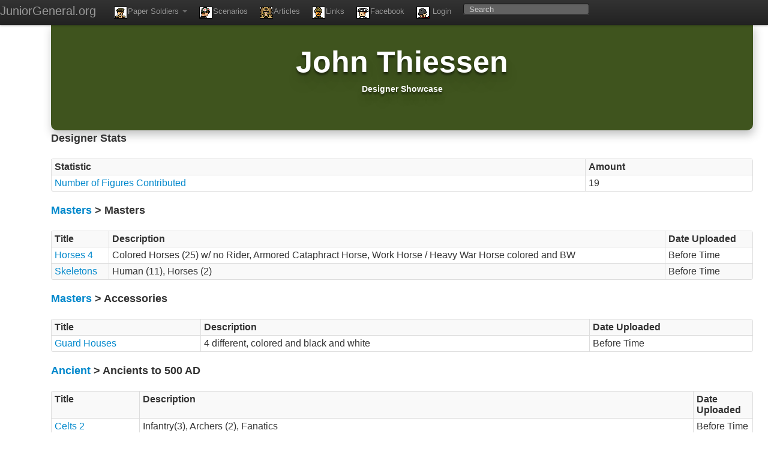

--- FILE ---
content_type: text/html; charset=UTF-8
request_url: https://juniorgeneral.org/index.php/figure/designer/John%20Thiessen
body_size: 2474
content:
<!DOCTYPE HTML lang="en">
<head>
    <meta name="description" content="Promoting the use of historical simulations as a tool for teaching history.  Free resources anyone can use.">
    <title>
                    Junior General | Educational resources for teaching history
        
    </title>
    <meta http-equiv="Content-Type" content="text/html; charset=UTF-8">
    <meta name="viewport" content="width=device-width, initial-scale=1">
    <meta http-equiv="X-UA-Compatible" content="IE=edge">

    <META HTTP-EQUIV="CACHE-CONTROL" CONTENT="Public">
    <meta http-equiv="Cache-Control" content="max-age=5000">
    <meta http-equiv="expires" content="0" />
    <link href="//netdna.bootstrapcdn.com/twitter-bootstrap/2.0.4/css/bootstrap-combined.min.css" rel="stylesheet">
    <link rel="stylesheet" type="text/css" href="https://juniorgeneral.org/asset/juniorgeneral/css/jg.css">

    <script src="//ajax.googleapis.com/ajax/libs/jquery/1.8.3/jquery.min.js"></script>
    <script src="//netdna.bootstrapcdn.com/twitter-bootstrap/2.0.4/js/bootstrap.min.js"></script>
</head>
<body data-spy="scroll">

    <div class="navbar navbar-inverse navbar-fixed-top">

        <div class="navbar-inner">
            <a class="brand" href="https://juniorgeneral.org">JuniorGeneral.org</a>
            <div class="container">

                <ul class="nav">
                    <li class="dropdown">
                        <a href="#" class="dropdown-toggle" data-toggle="dropdown">
                            <i class="jg_tweleve"></i>Paper Soldiers
                            <b class="caret"></b>
                        </a>
                        <ul class="dropdown-menu">
                            <li><a href="https://juniorgeneral.org/index.php/figure/figureList/masters">Masters</a></li>
                            <li><a href="https://juniorgeneral.org/index.php/figure/figureList/ancient">Ancients</a></li>
                            <li><a href="https://juniorgeneral.org/index.php/figure/figureList/medieval">Medieval</a></li>
                            <li><a href="https://juniorgeneral.org/index.php/figure/figureList/renaissance">Renaissance</a></li>
                            <li><a href="https://juniorgeneral.org/index.php/figure/figureList/18thcentury">18th Century</a></li>
                            <li><a href="https://juniorgeneral.org/index.php/figure/figureList/19thcentury">19th Century</a></li>
                            <li><a href="https://juniorgeneral.org/index.php/figure/figureList/early20th">Early 20th</a></li>
                            <li><a href="https://juniorgeneral.org/index.php/figure/figureList/ww2">WW2</a></li>
                            <li><a href="https://juniorgeneral.org/index.php/figure/figureList/coldwar">Cold War</a></li>
                            <li><a href="https://juniorgeneral.org/index.php/figure/figureList/modern">Modern</a></li>
                            <li><a href="https://juniorgeneral.org/index.php/figure/figureList/topdowns">Top-downs</a></li>
                            <li><a href="https://juniorgeneral.org/index.php/figure/figureList/scifi">Science Fiction</a></li>
                            <li><a href="https://juniorgeneral.org/index.php/figure/figureList/fantasy">Fantasy</a></li>
                        </ul>
                    </li>
                    <li>
                        <a href="https://juniorgeneral.org/index.php/scenario/"><i class="jg_fourty"></i>Scenarios</a>
                    </li>
                    <li>
                        <a href="https://juniorgeneral.org/index.php/article/"><i class="jg_nine"></i>Articles</a>
                    </li>
                    <li>
                        <a href="https://juniorgeneral.org/index.php/links/"><i class="jg_eight"></i>Links</a>
                    </li>
                    <li>
                        <a href="https://www.facebook.com/pages/Junior-General/122810484457982/"><i class="jg_thirtyfour"></i>Facebook</a>
                    </li>
                    <li>
                        <a href="https://juniorgeneral.org/index.php/user/"><i class="jg_thirtynine"></i>
                            Login
                        </a>
                    </li>
                                    </ul>
                <form method="post" action="https://juniorgeneral.org/index.php/search/searchItem/" class="navbar-search pull-left">
                    <input type="text" class="search-query" placeholder="Search" id="search" name="search">
                </form>
            </div>           
        </div>

    </div>
<div class="container">
    <div class="span12 masthead jgPop">
        <h1>John Thiessen </h1><br/>
        <h4>Designer Showcase</h4>
    </div>
  <br/><br/><br/>

    <div class="span12">
        <h3>Designer Stats</h3>
        <table class="table table-bordered table-striped table-condensed" style="margin-top:20px;">
            <tr>
                <th>Statistic</th>
                <th>Amount</th>
            </tr>
            <tr>
                <td><a href = "/index.php/sitestats/topDesigners/">Number of Figures Contributed</a></td>
                <td>19</td>
            </tr>
        </table>
    </div>

                <div class="span12">
                    <h3><a href="../figureList/masters">Masters</a> > Masters</h3>
                    <table class="table table-bordered table-striped table-condensed" style="margin-top:20px;">

                        <tr><th>Title</th>
                            <th>Description</th>
                            <th>Date Uploaded</th>
                        </tr>
                                                    <tr>
                                <td><a href="../view/Horses4">Horses 4</a></td>
                                <td>Colored Horses (25) w/ no Rider, Armored Cataphract Horse, Work Horse / Heavy War Horse colored and BW  &nbsp;</td>
                                <td>Before Time</td>                          
                            </tr>
                                                        <tr>
                                <td><a href="../view/Skeletons1000">Skeletons</a></td>
                                <td>Human (11), Horses (2)  &nbsp;</td>
                                <td>Before Time</td>                          
                            </tr>
                                                </table>
            </div>

                            <div class="span12">
                    <h3><a href="../figureList/masters">Masters</a> > Accessories</h3>
                    <table class="table table-bordered table-striped table-condensed" style="margin-top:20px;">

                        <tr><th>Title</th>
                            <th>Description</th>
                            <th>Date Uploaded</th>
                        </tr>
                                                    <tr>
                                <td><a href="../view/GuardHouses">Guard Houses</a></td>
                                <td>4 different, colored and black and white &nbsp;</td>
                                <td>Before Time</td>                          
                            </tr>
                                                </table>
            </div>

                            <div class="span12">
                    <h3><a href="../figureList/ancient">Ancient</a> > Ancients to 500 AD</h3>
                    <table class="table table-bordered table-striped table-condensed" style="margin-top:20px;">

                        <tr><th>Title</th>
                            <th>Description</th>
                            <th>Date Uploaded</th>
                        </tr>
                                                    <tr>
                                <td><a href="../view/Celts2">Celts 2</a></td>
                                <td>Infantry(3), Archers (2), Fanatics &nbsp;</td>
                                <td>Before Time</td>                          
                            </tr>
                                                        <tr>
                                <td><a href="../view/EasternGermanicTribes">Eastern Germanic Tribes</a></td>
                                <td>Archers (2), Officer, Infantry (2), Horse Archer, Cavalry (2), Mounted Commander, Ostrogoths, Gepids, Vandals &nbsp;</td>
                                <td>Before Time</td>                          
                            </tr>
                                                        <tr>
                                <td><a href="../view/GladiatorAnimals">Gladiator Animals</a></td>
                                <td>Lioness, Wolf (2), Leopard (2) &nbsp;</td>
                                <td>Before Time</td>                          
                            </tr>
                                                        <tr>
                                <td><a href="../view/Gladiators1">Gladiators 1</a></td>
                                <td>Andabatae, Bestiarii (2), Dimachaeri, Equites (2), Essedari, Hoplomachi, Murmillones, Retiarii, Laquerarii, Provocatores, Sagittarius, Samnites, Secutores, Thraces &nbsp;</td>
                                <td>Before Time</td>                          
                            </tr>
                                                        <tr>
                                <td><a href="../view/Greek4">Greek 4</a></td>
                                <td>Hoplites and Commander, Spartans, Corinthians, Athenians &nbsp;</td>
                                <td>Before Time</td>                          
                            </tr>
                                                        <tr>
                                <td><a href="../view/Scythians">Scythians</a></td>
                                <td>Regular Cavalry (4), Horse Archers (2) &nbsp;</td>
                                <td>Before Time</td>                          
                            </tr>
                                                </table>
            </div>

                            <div class="span12">
                    <h3><a href="../figureList/medieval">Medieval</a> > Medieval 500 - 1500 AD</h3>
                    <table class="table table-bordered table-striped table-condensed" style="margin-top:20px;">

                        <tr><th>Title</th>
                            <th>Description</th>
                            <th>Date Uploaded</th>
                        </tr>
                                                    <tr>
                                <td><a href="../view/Byzantines2">Byzantines 2</a></td>
                                <td>Varangian Guard, Swordsmen, Spears, Maces, Archers, Light Cavalry (4), Cataphracts (2), Pronoiar &nbsp;</td>
                                <td>Before Time</td>                          
                            </tr>
                                                        <tr>
                                <td><a href="../view/Byzantines3">Byzantines 3</a></td>
                                <td>Mercenaries - English longbowmen, infantry, commander, Frankish heavy infantry, crossbowmen, commander, knights (2), Scythian cavalry (4), horse archers (2) &nbsp;</td>
                                <td>Before Time</td>                          
                            </tr>
                                                </table>
            </div>

                            <div class="span12">
                    <h3><a href="../figureList/renaissance">Renaissance</a> > Samurai (15th - 17th Centuries)</h3>
                    <table class="table table-bordered table-striped table-condensed" style="margin-top:20px;">

                        <tr><th>Title</th>
                            <th>Description</th>
                            <th>Date Uploaded</th>
                        </tr>
                                                    <tr>
                                <td><a href="../view/AkitaandBabaClans">Akita and Baba Clans</a></td>
                                <td>Same as above &nbsp;</td>
                                <td>Before Time</td>                          
                            </tr>
                                                </table>
            </div>

                            <div class="span12">
                    <h3><a href="../figureList/fantasy">Fantasy</a> > Fantasy</h3>
                    <table class="table table-bordered table-striped table-condensed" style="margin-top:20px;">

                        <tr><th>Title</th>
                            <th>Description</th>
                            <th>Date Uploaded</th>
                        </tr>
                                                    <tr>
                                <td><a href="../view/Centaurs">Centaurs</a></td>
                                <td> &nbsp;</td>
                                <td>Before Time</td>                          
                            </tr>
                                                        <tr>
                                <td><a href="../view/Dwarves">Dwarves</a></td>
                                <td> &nbsp;</td>
                                <td>Before Time</td>                          
                            </tr>
                                                        <tr>
                                <td><a href="../view/HumanArmy3">Human Army 3</a></td>
                                <td>Infantry &nbsp;</td>
                                <td>Before Time</td>                          
                            </tr>
                                                        <tr>
                                <td><a href="../view/Rangers1">Rangers 1</a></td>
                                <td>Infantry &nbsp;</td>
                                <td>Before Time</td>                          
                            </tr>
                                                        <tr>
                                <td><a href="../view/Rangers2">Rangers 2</a></td>
                                <td>Cavalry &nbsp;</td>
                                <td>Before Time</td>                          
                            </tr>
                                                        <tr>
                                <td><a href="../view/ScorpionMan">Scorpion Man</a></td>
                                <td> &nbsp;</td>
                                <td>Before Time</td>                          
                            </tr>
                                                        <tr>
                                <td><a href="../view/Skeletons">Skeletons</a></td>
                                <td> &nbsp;</td>
                                <td>Before Time</td>                          
                            </tr>
                                                </table>
            </div>

            
<script type="text/javascript">

  var _gaq = _gaq || [];
  _gaq.push(['_setAccount', 'UA-32593050-1']);
  _gaq.push(['_trackPageview']);

  (function() {
    var ga = document.createElement('script'); ga.type = 'text/javascript'; ga.async = true;
    ga.src = ('https:' == document.location.protocol ? 'https://ssl' : 'http://www') + '.google-analytics.com/ga.js';
    var s = document.getElementsByTagName('script')[0]; s.parentNode.insertBefore(ga, s);
  })();

</script>
</body>
</html>